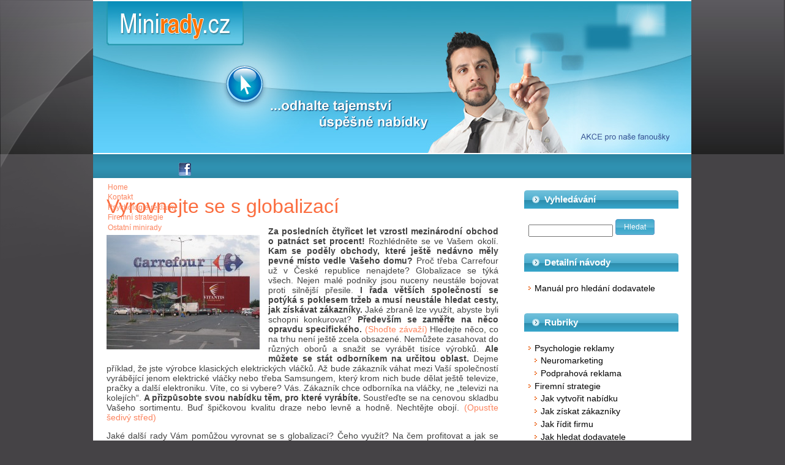

--- FILE ---
content_type: text/html; charset=UTF-8
request_url: http://marketing.minirady.cz/vyrovnejte-se-s-globalizaci/
body_size: 18534
content:
<!DOCTYPE html PUBLIC "-//W3C//DTD XHTML 1.0 Transitional//EN" "http://www.w3.org/TR/xhtml1/DTD/xhtml1-transitional.dtd">
<html xmlns="http://www.w3.org/1999/xhtml" dir="ltr" lang="cs-CZ">
<head profile="http://gmpg.org/xfn/11">
<meta http-equiv="Content-Type" content="text/html; charset=UTF-8" />
<meta name="robots" content="all,follow" />
<meta name="author" content="www.minirady.cz" />
<meta name="description" content="Marketingové minirady - jak vytvořit úspěšnou nabídku." />
<meta name="keywords" content="Psychologie reklamy, podprahová reklama, jak vytvořit nabídku, psychologie barev" />
<meta name="google-site-verification" content="2cnYG0UJ5vp0HARmoIfAOl2hPgUIn1F_fwdycyTxdgg" />
<link rel="icon" href="http://marketing.minirady.cz/wp-content/themes/marketing/favicon.ico" type="image/x-icon" />
<link rel="shortcut icon" href="http://marketing.minirady.cz/wp-content/themes/marketing/favicon.ico" />

<title>Vyrovnejte se s globalizací - Minirady.cz</title>
<script type="text/javascript" src="http://marketing.minirady.cz/wp-content/themes/marketing/script.js"></script>
<link rel="stylesheet" href="http://marketing.minirady.cz/wp-content/themes/marketing/style.css" type="text/css" media="screen" />
<link rel="stylesheet" href="http://www.minirady.cz/wp-content/themes/marketing/moje.css" type="text/css" media="screen" />
<!--[if IE 6]><link rel="stylesheet" href="http://marketing.minirady.cz/wp-content/themes/marketing/style.ie6.css" type="text/css" media="screen" /><![endif]-->
<!--[if IE 7]><link rel="stylesheet" href="http://marketing.minirady.cz/wp-content/themes/marketing/style.ie7.css" type="text/css" media="screen" /><![endif]-->
<link rel="alternate" type="application/rss+xml" title="Minirady.cz RSS Feed" href="http://marketing.minirady.cz/feed/" />
<link rel="alternate" type="application/atom+xml" title="Minirady.cz Atom Feed" href="http://marketing.minirady.cz/feed/atom/" /> 
<link rel="pingback" href="http://marketing.minirady.cz/xmlrpc.php" />
<link rel="alternate" type="application/rss+xml" title="Minirady.cz &raquo; Vyrovnejte se s globalizací RSS komentářů" href="http://marketing.minirady.cz/vyrovnejte-se-s-globalizaci/feed/" />
<style type="text/css" media="screen">
.al2fb_widget_comments { }
.al2fb_widget_comments li { }
.al2fb_widget_picture { width: 32px; height: 32px; }
.al2fb_widget_name { }
.al2fb_widget_comment { }
.al2fb_widget_date { font-size: smaller; }</style>
<link rel='stylesheet' id='fancy_box_css-css'  href='http://marketing.minirady.cz/wp-content/plugins/recommend-a-friend/js/fancybox/jquery.fancybox-1.3.4.css?ver=1.3.4' type='text/css' media='all' />
<link rel='stylesheet' id='raf-style-css'  href='http://marketing.minirady.cz/wp-content/plugins/recommend-a-friend/css/style.css?ver=1.0' type='text/css' media='all' />
<link rel='stylesheet' id='al2fb_style-css'  href='http://marketing.minirady.cz/wp-content/plugins/add-link-to-facebook/add-link-to-facebook.css?ver=3.3.1' type='text/css' media='all' />
<link rel='stylesheet' id='wpsqt-main-css'  href='http://marketing.minirady.cz/wp-content/plugins/wp-survey-and-quiz-tool/css/main.css?ver=3.3.1' type='text/css' media='all' />
<link rel='stylesheet' id='NextGEN-css'  href='http://marketing.minirady.cz/wp-content/plugins/nextgen-gallery/css/nggallery.css?ver=1.0.0' type='text/css' media='screen' />
<link rel='stylesheet' id='shutter-css'  href='http://marketing.minirady.cz/wp-content/plugins/nextgen-gallery/shutter/shutter-reloaded.css?ver=1.3.2' type='text/css' media='screen' />
<link rel='stylesheet' id='contact-form-7-css'  href='http://marketing.minirady.cz/wp-content/plugins/contact-form-7/styles.css?ver=2.4.1' type='text/css' media='all' />
<link rel='stylesheet' id='wp-pagenavi-css'  href='http://marketing.minirady.cz/wp-content/plugins/wp-pagenavi/pagenavi-css.css?ver=2.70' type='text/css' media='all' />
<script type='text/javascript' src='http://marketing.minirady.cz/wp-includes/js/jquery/jquery.js?ver=1.7.1'></script>
<script type='text/javascript' src='http://marketing.minirady.cz/wp-content/plugins/recommend-a-friend/js/fancybox/jquery.fancybox-1.3.4.pack.js?ver=1.3'></script>
<script type='text/javascript' src='http://marketing.minirady.cz/wp-content/plugins/recommend-a-friend/js/raf_script.js?ver=1.0'></script>
<script type='text/javascript'>
/* <![CDATA[ */
var shutterSettings = {"msgLoading":"L O A D I N G","msgClose":"Click to Close","imageCount":"1"};
/* ]]> */
</script>
<script type='text/javascript' src='http://marketing.minirady.cz/wp-content/plugins/nextgen-gallery/shutter/shutter-reloaded.js?ver=1.3.2'></script>
<script type='text/javascript' src='http://marketing.minirady.cz/wp-content/plugins/nextgen-gallery/js/jquery.cycle.all.min.js?ver=2.88'></script>
<script type='text/javascript' src='http://marketing.minirady.cz/wp-content/plugins/nextgen-gallery/js/ngg.slideshow.min.js?ver=1.05'></script>
<link rel="EditURI" type="application/rsd+xml" title="RSD" href="http://marketing.minirady.cz/xmlrpc.php?rsd" />
<link rel="wlwmanifest" type="application/wlwmanifest+xml" href="http://marketing.minirady.cz/wp-includes/wlwmanifest.xml" /> 
<link rel='prev' title='Největší globální hráči' href='http://marketing.minirady.cz/nejvetsi-globalni-hraci/' />
<link rel='next' title='Jak se účinně bránit globalizaci' href='http://marketing.minirady.cz/jak-se-ucinne-branit-globalizaci/' />
<meta name="generator" content="WordPress 3.3.1" />
<link rel='canonical' href='http://marketing.minirady.cz/vyrovnejte-se-s-globalizaci/' />
<link rel='shortlink' href='http://marketing.minirady.cz/?p=618' />
<meta property="og:title" content="Vyrovnejte se s globalizací" />
<meta property="og:type" content="article" />
<meta property="og:url" content="http://marketing.minirady.cz/vyrovnejte-se-s-globalizaci/" />
<meta property="og:image" content="http://marketing.minirady.cz/files/2011/02/carefour-250x187.jpg" />
<meta property="og:site_name" content="Minirady.cz" />
<meta property="og:description" content="Za posledních čtyřicet let vzrostl mezinárodní obchod o patnáct set procent! Rozhlédněte se ve Vašem okolí. Kam se poděly obchody, které ještě nedávno měly pevné místo vedle Vašeho domu? Proč třeba Carrefour už v České republice ne" />
<meta property="fb:app_id" content="176483689103196" />

<link rel="stylesheet" href="http://marketing.minirady.cz/wp-content/plugins/wp-easyarchives/wp-easyarchives.css" type="text/css" media="screen" /><script type="text/javascript" src="http://marketing.minirady.cz/wp-content/plugins/wp-easyarchives/js/wp-easyarchives.js"></script>
<!-- Start Of Script Generated By WP-Polls 2.40 -->
<script type="text/javascript">
/* <![CDATA[ */
	var polls_ajax_url = 'http://marketing.minirady.cz/wp-content/plugins/wp-polls/wp-polls.php';
	var polls_text_wait = 'Your last request is still being processed. Please wait a while ...';
	var polls_text_valid = 'Please choose a valid poll answer.';
	var polls_text_multiple = 'Maximum number of choices allowed:';
	var poll_show_loading = 1;
	var poll_show_fading = 1;
/* ]]> */
</script>
<script type='text/javascript' src='http://marketing.minirady.cz/wp-includes/js/tw-sack.js?ver=1.6.1'></script>
<script type='text/javascript' src='http://marketing.minirady.cz/wp-content/plugins/wp-polls/polls-js-packed.js?ver=2.40'></script>
<link rel='stylesheet' id='wp-polls-css'  href='http://marketing.minirady.cz/wp-content/plugins/wp-polls/polls-css.css?ver=2.40' type='text/css' media='all' />
<style type="text/css">
.wp-polls .pollbar {
	margin: 1px;
	font-size: 8px;
	line-height: 10px;
	height: 10px;
	background-image: url('http://marketing.minirady.cz/wp-content/plugins/wp-polls/images/default/pollbg.gif');
	border: 1px solid #444444;
}
</style>
<!-- End Of Script Generated By WP-Polls 2.40 -->

<meta name='NextGEN' content='1.8.0' />
</head>
<body>
<div id="art-page-background-simple-gradient">
</div>
<div id="art-page-background-glare">
    <div id="art-page-background-glare-image"></div>
</div>
<div id="art-main">
<div class="art-Sheet">
    <div class="art-Sheet-cc"></div>
    <div class="art-Sheet-body">
<div class="art-Header"> <a href="http://marketing.minirady.cz" id="logo"></a> <a href="/akce-pro-nase-fanousky/" id="akcefanousci"></a>
    <div class="art-Header-jpeg"></div>

</div>
<div class="art-nav"> <div id="facebook"><iframe src="http://www.facebook.com/plugins/like.php?href=https%3A%2F%2Fwww.facebook.com%2Fpages%2Fminiradycz%2F172381149455842&amp;send=false&amp;layout=standard&amp;width=140&amp;show_faces=false&amp;action=like&amp;layout=button_count&amp;colorscheme=light&amp;font&amp;height=35" scrolling="no" frameborder="0" style="border:none; overflow:hidden; width:140px; height:35px;" allowTransparency="true"></iframe><a href="http://www.facebook.com/pages/miniradycz/172381149455842" title="Minirady.cz" id="fblogo"><img src="http://marketing.minirady.cz/wp-content/themes/marketing/images/logo-fb.gif" alt="" /></a></div>
	<div class="l"></div>
	<div class="r"></div>
<!--	<ul class="art-menu"> -->
		<!--	</ul> -->
        <div class="menu-topmenu-container"><ul id="menu-topmenu" class="menu"><li id="menu-item-1496" class="menu-item menu-item-type-custom menu-item-object-custom menu-item-1496"><a href="/">Home</a></li>
<li id="menu-item-2214" class="menu-item menu-item-type-post_type menu-item-object-page menu-item-2214"><a href="http://marketing.minirady.cz/kontakt/">Kontakt</a></li>
<li id="menu-item-1498" class="menu-item menu-item-type-custom menu-item-object-custom menu-item-1498"><a href="/rubrika/psychologie-reklamy/">Psychologie reklamy</a></li>
<li id="menu-item-1909" class="menu-item menu-item-type-taxonomy menu-item-object-category menu-item-1909"><a href="http://marketing.minirady.cz/rubrika/firemni-strategie/">Firemní strategie</a></li>
<li id="menu-item-1617" class="menu-item menu-item-type-custom menu-item-object-custom menu-item-1617"><a href="http://marketing.minirady.cz/rubrika/ostatni-minirady/">Ostatní minirady</a></li>
</ul></div>

</div>
<div class="art-contentLayout">

<div class="art-content">


<div id="fb-root"></div>

			<script>(function(d, s, id) {

			  var js, fjs = d.getElementsByTagName(s)[0];

			  if (d.getElementById(id)) return;

			  js = d.createElement(s); js.id = id;

			  js.src = "//connect.facebook.net/cs_CZ/all.js#xfbml=1";

			  fjs.parentNode.insertBefore(js, fjs);

			}(document, 'script', 'facebook-jssdk'));</script>
<div class="art-Post">
    <div class="art-Post-body">
<div class="art-Post-inner art-article">
<h1 class="art-PostHeaderIcon-wrapper">
<span class="art-PostHeader"><a href="http://marketing.minirady.cz/vyrovnejte-se-s-globalizaci/" rel="bookmark" title="Vyrovnejte se s globalizací">
Vyrovnejte se s globalizací</a></span>
</h1>
<div class="clear"></div>

<div class="art-PostContent">
<p><a title="Vyrovnejte se s globalizací" href="http://marketing.minirady.cz/vyrovnejte-se-s-globalizaci/"><img class="alignleft size-medium wp-image-619" src="http://marketing.minirady.cz/files/2011/02/carefour-250x187.jpg" alt="Vyrovnejte se s globalizací" width="250" height="187" /></a></p>
<p><strong>Za posledních čtyřicet let vzrostl mezinárodní obchod o patnáct set procent! </strong>Rozhlédněte se ve Vašem okolí. <strong>Kam se poděly obchody, které ještě nedávno měly pevné místo vedle Vašeho domu?</strong> Proč třeba Carrefour už v České republice nenajdete? Globalizace se týká všech. Nejen malé podniky jsou nuceny neustále bojovat proti silnější přesile. <strong>I řada větších společností se potýká s poklesem tržeb a musí neustále hledat cesty, jak získávat zákazníky.</strong> Jaké zbraně lze využít, abyste byli schopni konkurovat? <strong>Především se zaměřte na něco opravdu specifického.</strong> <a title="Shoďte závaží " href="http://marketing.minirady.cz/shodte-zavazi/">(Shoďte závaží)</a> Hledejte něco, co na trhu není ještě zcela obsazené. Nemůžete zasahovat do různých oborů a snažit se vyrábět tisíce výrobků. <strong>Ale můžete se stát odborníkem na určitou oblast.</strong> Dejme příklad, že jste výrobce klasických elektrických vláčků. Až bude zákazník váhat mezi Vaší společností vyrábějící jenom elektrické vláčky nebo třeba Samsungem, který krom nich bude dělat ještě televize, pračky a další elektroniku. Víte, co si vybere? Vás. Zákazník chce odborníka na vláčky, ne „televizi na kolejích“. <span id="more-618"></span><strong>A přizpůsobte svou nabídku těm, pro které vyrábíte.</strong> Soustřeďte se na cenovou skladbu Vašeho sortimentu. Buď špičkovou kvalitu draze nebo levně a hodně. Nechtějte obojí. <a title="Opusťte šedivý střed" href="http://marketing.minirady.cz/opustte-sedivy-stred-rychle/">(Opusťte šedivý střed)</a></p>
<p>Jaké další rady Vám pomůžou vyrovnat se s globalizací? Čeho využít? Na čem profitovat a jak se orientovat?</p>
<p>Dozvíte se v článku <a title="Jak se účinně bránit globalizaci " href="http://marketing.minirady.cz/jak-se-ucinne-branit-globalizaci/">Jak se účinně bránit globalizaci</a></p>
<h2></h2><div class="fb-comments" data-href="http://marketing.minirady.cz/vyrovnejte-se-s-globalizaci/" data-num-posts="1" data-width="640" data-colorscheme="light"></div><div class="al2fb_like_button"><div id="fb-root"></div><script src="http://connect.facebook.net/cs_CZ/all.js#appId=176483689103196&amp;xfbml=1" type="text/javascript"></script><fb:like href="http://marketing.minirady.cz/vyrovnejte-se-s-globalizaci/" layout="button_count" show_faces="false" width="150" action="like" font="arial" colorscheme="light" ref="AL2FB"></fb:like></div>	<div class="raf_share_buttons"><a href="http://marketing.minirady.cz/wp-content/plugins/recommend-a-friend/inc/raf_form.php?current_url=http://marketing.minirady.cz/vyrovnejte-se-s-globalizaci/" title="Doporučit článek známému" class="iframe raf_link doporucit-clanek" rel="nofollow">Doporučit článek známému</a></div>
	
	</div>


<div class="cleared"></div>

<div class="art-PostMetadataFooter">
<div class="art-PostFooterIcons art-metadata-icons">
<img src="http://marketing.minirady.cz/wp-content/themes/marketing/images/PostCategoryIcon.png" width="18" height="18" alt="" />
Rubrika: <a href="http://marketing.minirady.cz/rubrika/globalizace/" title="Zobrazit všechny příspěvky z rubriky Globalizace" rel="category tag">Globalizace</a>, <a href="http://marketing.minirady.cz/rubrika/ostatni-minirady/" title="Zobrazit všechny příspěvky z rubriky Ostatní minirady" rel="category tag">Ostatní minirady</a></div>
<div id="datum-clanek">17. Únor 2011</div>


</div>

</div>

    </div>
</div>


<!-- You can start editing here. -->


<div class="art-Post">
    <div class="art-Post-body">
<div class="art-Post-inner art-article">
<div class="art-PostContent">

<h3 id="comments">U článku Vyrovnejte se s globalizací je komentářů: 3</h3>



</div>
<div class="cleared"></div>


</div>

    </div>
</div>

	<ul class="commentlist">
       <li class="pingback even thread-even depth-1" id="li-comment-190">
     <div id="comment-190">
<div class="art-Post">
         <div class="art-Post-body">
     <div class="art-Post-inner art-article">
     
<div class="art-PostContent">
     
      <div class="comment-author vcard">
         
         <cite class="fn"><a href='http://marketing.minirady.cz/nejvetsi-globalni-hraci/' rel='external nofollow' class='url'>Největší globální hráči - Marketing.Minirady.cz</a></cite> <span class="says">napsal:</span>      </div>
      
      <div class="comment-meta commentmetadata"><a href="http://marketing.minirady.cz/vyrovnejte-se-s-globalizaci/#comment-190">18.2.2011 v 8.02</a></div>

      <p>[...] se v článku Vyrovnejte se s globalizací.      Rubrika: [...]</p>

      <div class="reply">
         <a class='comment-reply-link' href='/vyrovnejte-se-s-globalizaci/?replytocom=190#respond' onclick='return addComment.moveForm("comment-190", "190", "respond", "618")'>Odpovědět</a>      </div>

      </div>
      <div class="cleared"></div>
      

      </div>
      
          </div>
      </div>
      
     </div>
</li>
   <li class="pingback odd alt thread-odd thread-alt depth-1" id="li-comment-208">
     <div id="comment-208">
<div class="art-Post">
         <div class="art-Post-body">
     <div class="art-Post-inner art-article">
     
<div class="art-PostContent">
     
      <div class="comment-author vcard">
         
         <cite class="fn"><a href='http://marketing.minirady.cz/jak-se-ucinne-branit-globalizaci/' rel='external nofollow' class='url'>Jak se účinně bránit globalizaci - Marketing.Minirady.cz</a></cite> <span class="says">napsal:</span>      </div>
      
      <div class="comment-meta commentmetadata"><a href="http://marketing.minirady.cz/vyrovnejte-se-s-globalizaci/#comment-208">21.2.2011 v 2.10</a></div>

      <p>[...] ze základních instinktů, který musíte ovládat, pokud chcete přežít, je cesta specializace. (Vyrovnejte se s globalizací) Pokud najdete „tržní díru“, ze které můžete profitovat, jste o krok [...]</p>

      <div class="reply">
         <a class='comment-reply-link' href='/vyrovnejte-se-s-globalizaci/?replytocom=208#respond' onclick='return addComment.moveForm("comment-208", "208", "respond", "618")'>Odpovědět</a>      </div>

      </div>
      <div class="cleared"></div>
      

      </div>
      
          </div>
      </div>
      
     </div>
</li>
   <li class="pingback even thread-even depth-1" id="li-comment-219">
     <div id="comment-219">
<div class="art-Post">
         <div class="art-Post-body">
     <div class="art-Post-inner art-article">
     
<div class="art-PostContent">
     
      <div class="comment-author vcard">
         
         <cite class="fn"><a href='http://marketing.minirady.cz/globalizace-je-teprve-na-zacatku/' rel='external nofollow' class='url'>Globalizace je teprve na začátku - Marketing.Minirady.cz</a></cite> <span class="says">napsal:</span>      </div>
      
      <div class="comment-meta commentmetadata"><a href="http://marketing.minirady.cz/vyrovnejte-se-s-globalizaci/#comment-219">24.2.2011 v 1.38</a></div>

      <p>[...] nemá hranice. Jasně se odlišit je hodně složité. Buďte výjimeční, specifičtí a sví. (Vyrovnejte se s globalizací) Třeba Hewlett-Packard ctí heslo: nejlepší obrana je útok. Inovace na prvním místě. A tak [...]</p>

      <div class="reply">
         <a class='comment-reply-link' href='/vyrovnejte-se-s-globalizaci/?replytocom=219#respond' onclick='return addComment.moveForm("comment-219", "219", "respond", "618")'>Odpovědět</a>      </div>

      </div>
      <div class="cleared"></div>
      

      </div>
      
          </div>
      </div>
      
     </div>
</li>
  </ul>


 

<div class="art-Post">
    <div class="art-Post-body">
<div class="art-Post-inner art-article">

<div class="art-PostContent">

<div id="respond">
  
  <h3>Vložit komentář k tomuto článku</h3>

<div class="cancel-comment-reply">
	<small><a rel="nofollow" id="cancel-comment-reply-link" href="/vyrovnejte-se-s-globalizaci/#respond" style="display:none;">Odpověď na komentář zrušíte zde.</a></small>
</div>


<form action="http://marketing.minirady.cz/wp-comments-post.php" method="post" id="commentform">


<p><input type="text" name="author" id="author" value="" size="22" tabindex="1" aria-required='true' />
<label for="author"><small>Jméno (povinné)</small></label></p>

<p><input type="text" name="email" id="email" value="" size="22" tabindex="2" aria-required='true' />
<label for="email"><small>E-mail (nebude zveřejněn) (povinné)</small></label></p>

<p><input type="text" name="url" id="url" value="" size="22" tabindex="3" />
<label for="url"><small>Webová adresa</small></label></p>


<!--<p><small><strong>XHTML:</strong> You can use these tags: <code>&lt;a href=&quot;&quot; title=&quot;&quot;&gt; &lt;abbr title=&quot;&quot;&gt; &lt;acronym title=&quot;&quot;&gt; &lt;b&gt; &lt;blockquote cite=&quot;&quot;&gt; &lt;cite&gt; &lt;code&gt; &lt;del datetime=&quot;&quot;&gt; &lt;em&gt; &lt;i&gt; &lt;q cite=&quot;&quot;&gt; &lt;strike&gt; &lt;strong&gt; </code></small></p>-->

<p><textarea name="comment" id="comment" cols="100%" rows="10" tabindex="4"></textarea></p>

<p>
	<span class="art-button-wrapper">
		<span class="l"> </span>
		<span class="r"> </span>
		<input class="art-button" type="submit" name="submit" tabindex="5" value="Vložit komentář"/>
	</span>
<input type='hidden' name='comment_post_ID' value='618' id='comment_post_ID' />
<input type='hidden' name='comment_parent' id='comment_parent' value='0' />
</p>

</form>

</div>

</div>
<div class="cleared"></div>


</div>

    </div>
</div>


</div>
<div class="art-sidebar1">      
<div id="search-3" class="widget widget_search"><div class="art-Block">
    <div class="art-Block-body">
<div class="art-BlockHeader">
    <div class="l"></div>
    <div class="r"></div>
    <div class="art-header-tag-icon">
        <div class="t">Vyhledávání</div>
    </div>
</div><div class="art-BlockContent">
    <div class="art-BlockContent-body">
<form method="get" name="searchform" action="http://marketing.minirady.cz/">
<div><input type="text" value="" name="s" id="hledani" style="width: 55%;" />

		<input class="art-button" type="submit" name="search" value="Hledat"/>

</div>
</form>


    </div>
</div>

    </div>
</div>
</div><div id="nav_menu-4" class="widget widget_nav_menu"><div class="art-Block">
    <div class="art-Block-body">
<div class="art-BlockHeader">
    <div class="l"></div>
    <div class="r"></div>
    <div class="art-header-tag-icon">
        <div class="t">Detailní návody</div>
    </div>
</div><div class="art-BlockContent">
    <div class="art-BlockContent-body">
<div class="menu-topmenu2-container"><ul id="menu-topmenu2" class="menu"><li id="menu-item-2144" class="menu-item menu-item-type-post_type menu-item-object-page menu-item-2144"><a href="http://marketing.minirady.cz/manual-pro-hledani-dodavatele/">Manuál pro hledání dodavatele</a></li>
</ul></div>
    </div>
</div>

    </div>
</div>
</div><div id="nav_menu-3" class="widget widget_nav_menu"><div class="art-Block">
    <div class="art-Block-body">
<div class="art-BlockHeader">
    <div class="l"></div>
    <div class="r"></div>
    <div class="art-header-tag-icon">
        <div class="t">Rubriky</div>
    </div>
</div><div class="art-BlockContent">
    <div class="art-BlockContent-body">
<div class="menu-rubriky-container"><ul id="menu-rubriky" class="menu"><li id="menu-item-964" class="menu-item menu-item-type-taxonomy menu-item-object-category menu-item-964"><a href="http://marketing.minirady.cz/rubrika/psychologie-reklamy/">Psychologie reklamy</a>
<ul class="sub-menu">
	<li id="menu-item-1804" class="menu-item menu-item-type-taxonomy menu-item-object-category menu-item-1804"><a href="http://marketing.minirady.cz/rubrika/psychologie-reklamy/neuromarketing/">Neuromarketing</a></li>
	<li id="menu-item-1805" class="menu-item menu-item-type-taxonomy menu-item-object-category menu-item-1805"><a href="http://marketing.minirady.cz/rubrika/psychologie-reklamy/podprahova-reklama/">Podprahová reklama</a></li>
</ul>
</li>
<li id="menu-item-1806" class="menu-item menu-item-type-taxonomy menu-item-object-category menu-item-1806"><a href="http://marketing.minirady.cz/rubrika/firemni-strategie/">Firemní strategie</a>
<ul class="sub-menu">
	<li id="menu-item-643" class="menu-item menu-item-type-taxonomy menu-item-object-category menu-item-643"><a href="http://marketing.minirady.cz/rubrika/jak-vytvorit-nabidku/">Jak vytvořit nabídku</a></li>
	<li id="menu-item-644" class="menu-item menu-item-type-taxonomy menu-item-object-category menu-item-644"><a href="http://marketing.minirady.cz/rubrika/jak-ziskat-zakazniky/">Jak získat zákazníky</a></li>
	<li id="menu-item-641" class="menu-item menu-item-type-taxonomy menu-item-object-category menu-item-641"><a href="http://marketing.minirady.cz/rubrika/jak-ridit-firmu/">Jak řídit firmu</a></li>
	<li id="menu-item-1912" class="menu-item menu-item-type-taxonomy menu-item-object-category menu-item-1912"><a href="http://marketing.minirady.cz/rubrika/firemni-strategie/jak-hledat-dodavatele/">Jak hledat dodavatele</a></li>
</ul>
</li>
<li id="menu-item-701" class="menu-item menu-item-type-taxonomy menu-item-object-category current-post-ancestor current-menu-parent current-post-parent menu-item-701"><a href="http://marketing.minirady.cz/rubrika/ostatni-minirady/">Ostatní minirady</a>
<ul class="sub-menu">
	<li id="menu-item-705" class="menu-item menu-item-type-taxonomy menu-item-object-category current-post-ancestor current-menu-parent current-post-parent menu-item-705"><a href="http://marketing.minirady.cz/rubrika/globalizace/">Globalizace</a></li>
</ul>
</li>
</ul></div>
    </div>
</div>

    </div>
</div>
</div><div id="views-3" class="widget widget_views"><div class="art-Block">
    <div class="art-Block-body">
<div class="art-BlockHeader">
    <div class="l"></div>
    <div class="r"></div>
    <div class="art-header-tag-icon">
        <div class="t">Nejčtenější články</div>
    </div>
</div><div class="art-BlockContent">
    <div class="art-BlockContent-body">
<ul>
<li><a href="http://marketing.minirady.cz/experiment-pepsi-cola-vs-coca-cola/"  title="Experiment Pepsi-Cola vs. Coca-Cola">Experiment Pepsi-Cola vs. Coca-Cola</a></li><li><a href="http://marketing.minirady.cz/podprahova-reklama-1-cast/"  title="Podprahov&aacute; reklama">Podprahov&aacute; reklama</a></li><li><a href="http://marketing.minirady.cz/test-nekonvencniho-mysleni/"  title="Test nekonvenčn&iacute;ho my&scaron;len&iacute;">Test nekonvenčn&iacute;ho my&scaron;len&iacute;</a></li><li><a href="http://marketing.minirady.cz/psychologie-podprahove-reklamy/"  title="Psychologie podprahov&eacute; reklamy">Psychologie podprahov&eacute; reklamy</a></li><li><a href="http://marketing.minirady.cz/zbozi-z-polska/"  title="Zbož&iacute; z Polska">Zbož&iacute; z Polska</a></li><li><a href="http://marketing.minirady.cz/psychologie-barev/"  title="Psychologie barev">Psychologie barev</a></li><li><a href="http://marketing.minirady.cz/podprahove-vnimani/"  title="Podprahov&eacute; vn&iacute;m&aacute;n&iacute;">Podprahov&eacute; vn&iacute;m&aacute;n&iacute;</a></li><li><a href="http://marketing.minirady.cz/vyznam-barev/"  title="V&yacute;znam barev">V&yacute;znam barev</a></li><li><a href="http://marketing.minirady.cz/kontaktujte-specialisty-2/"  title="Kontaktujte specialisty">Kontaktujte specialisty</a></li><li><a href="http://marketing.minirady.cz/new-coke-nejjistejsi-cesta/"  title="New Coke &ndash; nejjistěj&scaron;&iacute; cesta">New Coke &ndash; nejjistěj&scaron;&iacute; cesta</a></li></ul>

    </div>
</div>

    </div>
</div>
</div><div id="easyarchives" class="widget widget_easyarchives"><div class="art-Block">
    <div class="art-Block-body">
<div class="art-BlockHeader">
    <div class="l"></div>
    <div class="r"></div>
    <div class="art-header-tag-icon">
        <div class="t">Archív</div>
    </div>
</div><div class="art-BlockContent">
    <div class="art-BlockContent-body">
<div class="easy-archives"><div class="monthly-archives"><div class="month"><div class="title"><a class="closed-button" href="javascript:void(0);" onclick="EAJS.toggle(this);"></a><a class="detail" href="http://marketing.minirady.cz/2022/08/" title="Zobrazit výpis příspěvků pro Srpen 2022">Srpen 2022</a><div class="fixed"></div></div><ul class="closed"><li>21: <a href="http://marketing.minirady.cz/test-vysadkari/" title="Ukázat tento příspěvek  &quot;Test &#8211; výsadkáři&quot;">Test &#8211; výsadkáři</a><em>(0)</em></li></ul></div><div class="month"><div class="title"><a class="closed-button" href="javascript:void(0);" onclick="EAJS.toggle(this);"></a><a class="detail" href="http://marketing.minirady.cz/2013/03/" title="Zobrazit výpis příspěvků pro Březen 2013">Březen 2013</a><div class="fixed"></div></div><ul class="closed"><li>21: <a href="http://marketing.minirady.cz/vychazi-novy-manual-na-dovoz-zbozi-z-ciny/" title="Ukázat tento příspěvek  &quot;Vychází nový manuál na dovoz zboží z Číny&quot;">Vychází nový manuál na dovoz zboží z Číny</a><em>(0)</em></li></ul></div><div class="month"><div class="title"><a class="closed-button" href="javascript:void(0);" onclick="EAJS.toggle(this);"></a><a class="detail" href="http://marketing.minirady.cz/2012/08/" title="Zobrazit výpis příspěvků pro Srpen 2012">Srpen 2012</a><div class="fixed"></div></div><ul class="closed"><li>20: <a href="http://marketing.minirady.cz/test-nekonvencniho-mysleni/" title="Ukázat tento příspěvek  &quot;Test nekonvenčního myšlení&quot;">Test nekonvenčního myšlení</a><em>(3)</em></li></ul></div><div class="month"><div class="title"><a class="closed-button" href="javascript:void(0);" onclick="EAJS.toggle(this);"></a><a class="detail" href="http://marketing.minirady.cz/2012/06/" title="Zobrazit výpis příspěvků pro Červen 2012">Červen 2012</a><div class="fixed"></div></div><ul class="closed"><li>25: <a href="http://marketing.minirady.cz/jak-zvolit-spravnou-barvu-pro-vase-podnikani/" title="Ukázat tento příspěvek  &quot;Jak zvolit správnou barvu pro vaše podnikání&quot;">Jak zvolit správnou barvu pro vaše podnikání</a><em>(0)</em></li><li>19: <a href="http://marketing.minirady.cz/jak-muze-barva-ovlivnit-nakupni-naladu/" title="Ukázat tento příspěvek  &quot;Jak může barva ovlivnit nákupní náladu&quot;">Jak může barva ovlivnit nákupní náladu</a><em>(1)</em></li><li>06: <a href="http://marketing.minirady.cz/rozhoduje-barva-dresu-o-vysledcich-na-euro-2012/" title="Ukázat tento příspěvek  &quot;Soutěž &#8211; Rozhoduje barva dresů o výsledcích na Euro 2012?&quot;">Soutěž &#8211; Rozhoduje barva dresů o výsledcích na Euro 2012?</a><em>(0)</em></li></ul></div><div class="month"><div class="title"><a class="closed-button" href="javascript:void(0);" onclick="EAJS.toggle(this);"></a><a class="detail" href="http://marketing.minirady.cz/2012/05/" title="Zobrazit výpis příspěvků pro Květen 2012">Květen 2012</a><div class="fixed"></div></div><ul class="closed"><li>28: <a href="http://marketing.minirady.cz/neuromarketing-trend-nebo-vystrelek/" title="Ukázat tento příspěvek  &quot;Neuromarketing – trend nebo výstřelek?&quot;">Neuromarketing – trend nebo výstřelek?</a><em>(0)</em></li><li>21: <a href="http://marketing.minirady.cz/neuromarketing-a-jeho-stinne-stranky/" title="Ukázat tento příspěvek  &quot;Neuromarketing a jeho stinné stránky&quot;">Neuromarketing a jeho stinné stránky</a><em>(1)</em></li><li>14: <a href="http://marketing.minirady.cz/originalita/" title="Ukázat tento příspěvek  &quot;Originalita&quot;">Originalita</a><em>(0)</em></li></ul></div><div class="month"><div class="title"><a class="closed-button" href="javascript:void(0);" onclick="EAJS.toggle(this);"></a><a class="detail" href="http://marketing.minirady.cz/2012/04/" title="Zobrazit výpis příspěvků pro Duben 2012">Duben 2012</a><div class="fixed"></div></div><ul class="closed"><li>30: <a href="http://marketing.minirady.cz/obchodni-strategie-apple/" title="Ukázat tento příspěvek  &quot;Obchodní strategie Apple&quot;">Obchodní strategie Apple</a><em>(0)</em></li><li>23: <a href="http://marketing.minirady.cz/sila-znacky/" title="Ukázat tento příspěvek  &quot;Síla značky&quot;">Síla značky</a><em>(2)</em></li><li>16: <a href="http://marketing.minirady.cz/zakaznik-zamestnancem/" title="Ukázat tento příspěvek  &quot;Zákazník zaměstnancem&quot;">Zákazník zaměstnancem</a><em>(1)</em></li><li>06: <a href="http://marketing.minirady.cz/kontaktujte-specialisty-2/" title="Ukázat tento příspěvek  &quot;Kontaktujte specialisty&quot;">Kontaktujte specialisty</a><em>(1)</em></li></ul></div><div class="month"><div class="title"><a class="closed-button" href="javascript:void(0);" onclick="EAJS.toggle(this);"></a><a class="detail" href="http://marketing.minirady.cz/2012/03/" title="Zobrazit výpis příspěvků pro Březen 2012">Březen 2012</a><div class="fixed"></div></div><ul class="closed"><li>26: <a href="http://marketing.minirady.cz/komunikacni-dovednosti/" title="Ukázat tento příspěvek  &quot;Komunikační dovednosti&quot;">Komunikační dovednosti</a><em>(1)</em></li><li>20: <a href="http://marketing.minirady.cz/osobni-jednani/" title="Ukázat tento příspěvek  &quot;Osobní jednání&quot;">Osobní jednání</a><em>(2)</em></li><li>05: <a href="http://marketing.minirady.cz/export-do-ciny/" title="Ukázat tento příspěvek  &quot;Export do Číny&quot;">Export do Číny</a><em>(1)</em></li></ul></div><div class="month"><div class="title"><a class="closed-button" href="javascript:void(0);" onclick="EAJS.toggle(this);"></a><a class="detail" href="http://marketing.minirady.cz/2012/02/" title="Zobrazit výpis příspěvků pro Únor 2012">Únor 2012</a><div class="fixed"></div></div><ul class="closed"><li>27: <a href="http://marketing.minirady.cz/kontrola-dodavatele/" title="Ukázat tento příspěvek  &quot;Kontrola dodavatele&quot;">Kontrola dodavatele</a><em>(2)</em></li><li>20: <a href="http://marketing.minirady.cz/doprava-zbozi-z-ciny/" title="Ukázat tento příspěvek  &quot;Doprava zboží z Číny&quot;">Doprava zboží z Číny</a><em>(1)</em></li><li>13: <a href="http://marketing.minirady.cz/naklady-na-dopravu/" title="Ukázat tento příspěvek  &quot;Náklady na dopravu&quot;">Náklady na dopravu</a><em>(3)</em></li><li>06: <a href="http://marketing.minirady.cz/porovnani-dodavatelu/" title="Ukázat tento příspěvek  &quot;Porovnání dodavatelů&quot;">Porovnání dodavatelů</a><em>(1)</em></li></ul></div><div class="month"><div class="title"><a class="closed-button" href="javascript:void(0);" onclick="EAJS.toggle(this);"></a><a class="detail" href="http://marketing.minirady.cz/2012/01/" title="Zobrazit výpis příspěvků pro Leden 2012">Leden 2012</a><div class="fixed"></div></div><ul class="closed"><li>30: <a href="http://marketing.minirady.cz/jak-minimalizovat-rizika-obchodu/" title="Ukázat tento příspěvek  &quot;Jak minimalizovat rizika obchodu&quot;">Jak minimalizovat rizika obchodu</a><em>(1)</em></li><li>23: <a href="http://marketing.minirady.cz/dodavatele-zbozi-z-ciny/" title="Ukázat tento příspěvek  &quot;Dodavatelé zboží z Číny&quot;">Dodavatelé zboží z Číny</a><em>(3)</em></li><li>16: <a href="http://marketing.minirady.cz/jak-najit-spolehliveho-dodavatele/" title="Ukázat tento příspěvek  &quot;Jak najít spolehlivého dodavatele&quot;">Jak najít spolehlivého dodavatele</a><em>(5)</em></li><li>09: <a href="http://marketing.minirady.cz/cinsti-dodavatele/" title="Ukázat tento příspěvek  &quot;Čínští dodavatelé&quot;">Čínští dodavatelé</a><em>(4)</em></li><li>02: <a href="http://marketing.minirady.cz/zbozi-z-ciny/" title="Ukázat tento příspěvek  &quot;Zboží z Číny&quot;">Zboží z Číny</a><em>(2)</em></li></ul></div><div class="month"><div class="title"><a class="closed-button" href="javascript:void(0);" onclick="EAJS.toggle(this);"></a><a class="detail" href="http://marketing.minirady.cz/2011/12/" title="Zobrazit výpis příspěvků pro Prosinec 2011">Prosinec 2011</a><div class="fixed"></div></div><ul class="closed"><li>22: <a href="http://marketing.minirady.cz/zbozi-z-polska/" title="Ukázat tento příspěvek  &quot;Zboží z Polska&quot;">Zboží z Polska</a><em>(1)</em></li><li>12: <a href="http://marketing.minirady.cz/zahranicni-dodavatele/" title="Ukázat tento příspěvek  &quot;Zahraniční dodavatelé&quot;">Zahraniční dodavatelé</a><em>(3)</em></li><li>05: <a href="http://marketing.minirady.cz/hledam-dodavatele/" title="Ukázat tento příspěvek  &quot;Hledám dodavatele&quot;">Hledám dodavatele</a><em>(3)</em></li></ul></div><div class="month"><div class="title"><a class="closed-button" href="javascript:void(0);" onclick="EAJS.toggle(this);"></a><a class="detail" href="http://marketing.minirady.cz/2011/11/" title="Zobrazit výpis příspěvků pro Listopad 2011">Listopad 2011</a><div class="fixed"></div></div><ul class="closed"><li>28: <a href="http://marketing.minirady.cz/kde-hledat-dodavatele/" title="Ukázat tento příspěvek  &quot;Kde hledat dodavatele&quot;">Kde hledat dodavatele</a><em>(4)</em></li><li>21: <a href="http://marketing.minirady.cz/kvalitni-priprava/" title="Ukázat tento příspěvek  &quot;Kvalitní příprava&quot;">Kvalitní příprava</a><em>(3)</em></li><li>14: <a href="http://marketing.minirady.cz/jak-oslovit-dodavatele/" title="Ukázat tento příspěvek  &quot;Jak oslovit dodavatele&quot;">Jak oslovit dodavatele</a><em>(3)</em></li><li>07: <a href="http://marketing.minirady.cz/letajici-ryby/" title="Ukázat tento příspěvek  &quot;Létající ryby&quot;">Létající ryby</a><em>(0)</em></li></ul></div><div class="month"><div class="title"><a class="closed-button" href="javascript:void(0);" onclick="EAJS.toggle(this);"></a><a class="detail" href="http://marketing.minirady.cz/2011/10/" title="Zobrazit výpis příspěvků pro Říjen 2011">Říjen 2011</a><div class="fixed"></div></div><ul class="closed"><li>31: <a href="http://marketing.minirady.cz/vyznam-barev/" title="Ukázat tento příspěvek  &quot;Význam barev&quot;">Význam barev</a><em>(4)</em></li><li>24: <a href="http://marketing.minirady.cz/psychologie-barev/" title="Ukázat tento příspěvek  &quot;Psychologie barev&quot;">Psychologie barev</a><em>(4)</em></li><li>17: <a href="http://marketing.minirady.cz/mobilni-operatori/" title="Ukázat tento příspěvek  &quot;Mobilní operátoři&quot;">Mobilní operátoři</a><em>(0)</em></li><li>10: <a href="http://marketing.minirady.cz/moralni-hodnoty/" title="Ukázat tento příspěvek  &quot;Morální hodnoty&quot;">Morální hodnoty</a><em>(2)</em></li><li>03: <a href="http://marketing.minirady.cz/zname-tvare-v-reklame/" title="Ukázat tento příspěvek  &quot;Známé tváře v reklamě&quot;">Známé tváře v reklamě</a><em>(2)</em></li></ul></div><div class="month"><div class="title"><a class="closed-button" href="javascript:void(0);" onclick="EAJS.toggle(this);"></a><a class="detail" href="http://marketing.minirady.cz/2011/09/" title="Zobrazit výpis příspěvků pro Září 2011">Září 2011</a><div class="fixed"></div></div><ul class="closed"><li>26: <a href="http://marketing.minirady.cz/sponzoring/" title="Ukázat tento příspěvek  &quot;Sponzoring&quot;">Sponzoring</a><em>(1)</em></li><li>19: <a href="http://marketing.minirady.cz/tabakove-firmy/" title="Ukázat tento příspěvek  &quot;Tabákové firmy&quot;">Tabákové firmy</a><em>(0)</em></li><li>12: <a href="http://marketing.minirady.cz/zakaz-tabakove-reklamy/" title="Ukázat tento příspěvek  &quot;Zákaz tabákové reklamy&quot;">Zákaz tabákové reklamy</a><em>(2)</em></li><li>05: <a href="http://marketing.minirady.cz/psychologicky-test/" title="Ukázat tento příspěvek  &quot;Psychologický test&quot;">Psychologický test</a><em>(2)</em></li></ul></div><div class="month"><div class="title"><a class="closed-button" href="javascript:void(0);" onclick="EAJS.toggle(this);"></a><a class="detail" href="http://marketing.minirady.cz/2011/08/" title="Zobrazit výpis příspěvků pro Srpen 2011">Srpen 2011</a><div class="fixed"></div></div><ul class="closed"><li>29: <a href="http://marketing.minirady.cz/priming/" title="Ukázat tento příspěvek  &quot;Priming&quot;">Priming</a><em>(1)</em></li><li>22: <a href="http://marketing.minirady.cz/obchodni-zastoupeni/" title="Ukázat tento příspěvek  &quot;Obchodní zastoupení&quot;">Obchodní zastoupení</a><em>(1)</em></li><li>15: <a href="http://marketing.minirady.cz/podprahova-sdeleni/" title="Ukázat tento příspěvek  &quot;Podprahová sdělení&quot;">Podprahová sdělení</a><em>(3)</em></li><li>08: <a href="http://marketing.minirady.cz/podprahove-zpravy/" title="Ukázat tento příspěvek  &quot;Podprahové zprávy&quot;">Podprahové zprávy</a><em>(1)</em></li><li>01: <a href="http://marketing.minirady.cz/podprahove-vnimani/" title="Ukázat tento příspěvek  &quot;Podprahové vnímání&quot;">Podprahové vnímání</a><em>(1)</em></li></ul></div><div class="month"><div class="title"><a class="closed-button" href="javascript:void(0);" onclick="EAJS.toggle(this);"></a><a class="detail" href="http://marketing.minirady.cz/2011/07/" title="Zobrazit výpis příspěvků pro Červenec 2011">Červenec 2011</a><div class="fixed"></div></div><ul class="closed"><li>25: <a href="http://marketing.minirady.cz/psychologie-podprahove-reklamy/" title="Ukázat tento příspěvek  &quot;Psychologie podprahové reklamy&quot;">Psychologie podprahové reklamy</a><em>(5)</em></li><li>18: <a href="http://marketing.minirady.cz/podprahova-reklama-1-cast/" title="Ukázat tento příspěvek  &quot;Podprahová reklama&quot;">Podprahová reklama</a><em>(7)</em></li><li>11: <a href="http://marketing.minirady.cz/nakupni-predsudky-2-cast/" title="Ukázat tento příspěvek  &quot;Nákupní předsudky 2. část&quot;">Nákupní předsudky 2. část</a><em>(1)</em></li><li>04: <a href="http://marketing.minirady.cz/nakupni-predsudky-1-cast/" title="Ukázat tento příspěvek  &quot;Nákupní předsudky 1. část&quot;">Nákupní předsudky 1. část</a><em>(1)</em></li></ul></div><div class="month"><div class="title"><a class="closed-button" href="javascript:void(0);" onclick="EAJS.toggle(this);"></a><a class="detail" href="http://marketing.minirady.cz/2011/06/" title="Zobrazit výpis příspěvků pro Červen 2011">Červen 2011</a><div class="fixed"></div></div><ul class="closed"><li>27: <a href="http://marketing.minirady.cz/sire-nabidky/" title="Ukázat tento příspěvek  &quot;Šíře nabídky&quot;">Šíře nabídky</a><em>(0)</em></li><li>20: <a href="http://marketing.minirady.cz/mene-nekdy-znamena-vice/" title="Ukázat tento příspěvek  &quot;Méně někdy znamená více&quot;">Méně někdy znamená více</a><em>(3)</em></li><li>13: <a href="http://marketing.minirady.cz/prvni-dojem/" title="Ukázat tento příspěvek  &quot;První dojem&quot;">První dojem</a><em>(2)</em></li><li>06: <a href="http://marketing.minirady.cz/nevedome-rozhodovani/" title="Ukázat tento příspěvek  &quot;Nevědomé rozhodování&quot;">Nevědomé rozhodování</a><em>(6)</em></li></ul></div><div class="month"><div class="title"><a class="closed-button" href="javascript:void(0);" onclick="EAJS.toggle(this);"></a><a class="detail" href="http://marketing.minirady.cz/2011/05/" title="Zobrazit výpis příspěvků pro Květen 2011">Květen 2011</a><div class="fixed"></div></div><ul class="closed"><li>30: <a href="http://marketing.minirady.cz/kouzlo-osobnosti/" title="Ukázat tento příspěvek  &quot;Kouzlo osobnosti&quot;">Kouzlo osobnosti</a><em>(1)</em></li><li>23: <a href="http://marketing.minirady.cz/silici-potreby/" title="Ukázat tento příspěvek  &quot;Sílící potřeby&quot;">Sílící potřeby</a><em>(1)</em></li><li>16: <a href="http://marketing.minirady.cz/usmev-prinasi-uspech/" title="Ukázat tento příspěvek  &quot;Úsměv přináší úspěch&quot;">Úsměv přináší úspěch</a><em>(1)</em></li><li>09: <a href="http://marketing.minirady.cz/touha-podobat-se-druhym/" title="Ukázat tento příspěvek  &quot;Touha podobat se druhým&quot;">Touha podobat se druhým</a><em>(1)</em></li><li>02: <a href="http://marketing.minirady.cz/bila-sluchatka-a-zrcadlove-neurony/" title="Ukázat tento příspěvek  &quot;Apple a zrcadlové neurony&quot;">Apple a zrcadlové neurony</a><em>(1)</em></li></ul></div><div class="month"><div class="title"><a class="closed-button" href="javascript:void(0);" onclick="EAJS.toggle(this);"></a><a class="detail" href="http://marketing.minirady.cz/2011/04/" title="Zobrazit výpis příspěvků pro Duben 2011">Duben 2011</a><div class="fixed"></div></div><ul class="closed"><li>25: <a href="http://marketing.minirady.cz/pozitivni-emoce/" title="Ukázat tento příspěvek  &quot;Pozitivní emoce&quot;">Pozitivní emoce</a><em>(1)</em></li><li>18: <a href="http://marketing.minirady.cz/strach-jako-soucast-volebniho-marketingu/" title="Ukázat tento příspěvek  &quot;Strach jako součást volebního marketingu &quot;">Strach jako součást volebního marketingu </a><em>(0)</em></li><li>11: <a href="http://marketing.minirady.cz/efekt-protikurackych-reklam-2-cast/" title="Ukázat tento příspěvek  &quot;Efekt protikuřáckých reklam 2. část&quot;">Efekt protikuřáckých reklam 2. část</a><em>(1)</em></li><li>04: <a href="http://marketing.minirady.cz/efekt-protikurackych-reklam-1-cast/" title="Ukázat tento příspěvek  &quot;Efekt protikuřáckých reklam 1. část&quot;">Efekt protikuřáckých reklam 1. část</a><em>(4)</em></li></ul></div><div class="month"><div class="title"><a class="closed-button" href="javascript:void(0);" onclick="EAJS.toggle(this);"></a><a class="detail" href="http://marketing.minirady.cz/2011/03/" title="Zobrazit výpis příspěvků pro Březen 2011">Březen 2011</a><div class="fixed"></div></div><ul class="closed"><li>31: <a href="http://marketing.minirady.cz/neuromarketing-a-tajemstvi-coca-coly/" title="Ukázat tento příspěvek  &quot;Neuromarketing a tajemství Coca-Coly&quot;">Neuromarketing a tajemství Coca-Coly</a><em>(3)</em></li><li>28: <a href="http://marketing.minirady.cz/new-coke-nejjistejsi-cesta/" title="Ukázat tento příspěvek  &quot;New Coke – nejjistější cesta&quot;">New Coke – nejjistější cesta</a><em>(2)</em></li><li>24: <a href="http://marketing.minirady.cz/experiment-pepsi-cola-vs-coca-cola/" title="Ukázat tento příspěvek  &quot;Experiment Pepsi-Cola vs. Coca-Cola&quot;">Experiment Pepsi-Cola vs. Coca-Cola</a><em>(2)</em></li><li>21: <a href="http://marketing.minirady.cz/neuromarketing-jako-nova-vedni-disciplina/" title="Ukázat tento příspěvek  &quot;Neuromarketing jako nová vědní disciplína&quot;">Neuromarketing jako nová vědní disciplína</a><em>(2)</em></li><li>17: <a href="http://marketing.minirady.cz/marketingove-pruzkumy-versus-skutecnost/" title="Ukázat tento příspěvek  &quot;Marketingové průzkumy versus skutečnost&quot;">Marketingové průzkumy versus skutečnost</a><em>(1)</em></li><li>14: <a href="http://marketing.minirady.cz/sila-emoci/" title="Ukázat tento příspěvek  &quot;Síla Emocí&quot;">Síla Emocí</a><em>(3)</em></li><li>10: <a href="http://marketing.minirady.cz/quo-vadis-globalizace/" title="Ukázat tento příspěvek  &quot;Quo vadis globalizace&quot;">Quo vadis globalizace</a><em>(1)</em></li><li>07: <a href="http://marketing.minirady.cz/strasaci-globalizace/" title="Ukázat tento příspěvek  &quot;Strašáci globalizace&quot;">Strašáci globalizace</a><em>(1)</em></li><li>03: <a href="http://marketing.minirady.cz/globalni-hrozby/" title="Ukázat tento příspěvek  &quot;Globální hrozby&quot;">Globální hrozby</a><em>(1)</em></li></ul></div><div class="month"><div class="title"><a class="closed-button" href="javascript:void(0);" onclick="EAJS.toggle(this);"></a><a class="detail" href="http://marketing.minirady.cz/2011/02/" title="Zobrazit výpis příspěvků pro Únor 2011">Únor 2011</a><div class="fixed"></div></div><ul class="closed"><li>28: <a href="http://marketing.minirady.cz/pozitivni-globalizace/" title="Ukázat tento příspěvek  &quot;Pozitivní globalizace&quot;">Pozitivní globalizace</a><em>(1)</em></li><li>24: <a href="http://marketing.minirady.cz/globalizace-je-teprve-na-zacatku/" title="Ukázat tento příspěvek  &quot;Globalizace je teprve na začátku&quot;">Globalizace je teprve na začátku</a><em>(1)</em></li><li>21: <a href="http://marketing.minirady.cz/jak-se-ucinne-branit-globalizaci/" title="Ukázat tento příspěvek  &quot;Jak se účinně bránit globalizaci&quot;">Jak se účinně bránit globalizaci</a><em>(1)</em></li><li>17: <a href="http://marketing.minirady.cz/vyrovnejte-se-s-globalizaci/" title="Ukázat tento příspěvek  &quot;Vyrovnejte se s globalizací&quot;">Vyrovnejte se s globalizací</a><em>(3)</em></li><li>14: <a href="http://marketing.minirady.cz/nejvetsi-globalni-hraci/" title="Ukázat tento příspěvek  &quot;Největší globální hráči&quot;">Největší globální hráči</a><em>(1)</em></li><li>10: <a href="http://marketing.minirady.cz/fenomen-globalizace/" title="Ukázat tento příspěvek  &quot;Fenomén globalizace&quot;">Fenomén globalizace</a><em>(1)</em></li><li>07: <a href="http://marketing.minirady.cz/viralni-marketing/" title="Ukázat tento příspěvek  &quot;Virální marketing&quot;">Virální marketing</a><em>(0)</em></li><li>03: <a href="http://marketing.minirady.cz/guerilla-marketing/" title="Ukázat tento příspěvek  &quot;Guerilla marketing&quot;">Guerilla marketing</a><em>(0)</em></li></ul></div><div class="month"><div class="title"><a class="closed-button" href="javascript:void(0);" onclick="EAJS.toggle(this);"></a><a class="detail" href="http://marketing.minirady.cz/2011/01/" title="Zobrazit výpis příspěvků pro Leden 2011">Leden 2011</a><div class="fixed"></div></div><ul class="closed"><li>31: <a href="http://marketing.minirady.cz/zeny-a-svobodni/" title="Ukázat tento příspěvek  &quot;Ženy a svobodní&quot;">Ženy a svobodní</a><em>(0)</em></li><li>27: <a href="http://marketing.minirady.cz/udrzte-si-zakazniky/" title="Ukázat tento příspěvek  &quot;Udržte si zákazníky&quot;">Udržte si zákazníky</a><em>(0)</em></li><li>24: <a href="http://marketing.minirady.cz/servis-aneb-dulezity-prvni-nakup/" title="Ukázat tento příspěvek  &quot;Servis aneb důležitý první nákup&quot;">Servis aneb důležitý první nákup</a><em>(0)</em></li><li>20: <a href="http://marketing.minirady.cz/skoleni-zamestnancu-spravna-cesta/" title="Ukázat tento příspěvek  &quot;Školení zaměstnanců – správná cesta&quot;">Školení zaměstnanců – správná cesta</a><em>(1)</em></li><li>17: <a href="http://marketing.minirady.cz/nejvyssi-hodnota-lide/" title="Ukázat tento příspěvek  &quot;Nejvyšší hodnota – lidé&quot;">Nejvyšší hodnota – lidé</a><em>(0)</em></li><li>13: <a href="http://marketing.minirady.cz/vyrazte-do-terenu/" title="Ukázat tento příspěvek  &quot;Vyrazte do terénu&quot;">Vyrazte do terénu</a><em>(1)</em></li><li>10: <a href="http://marketing.minirady.cz/odhodlejte-se/" title="Ukázat tento příspěvek  &quot;Odhodlejte se&quot;">Odhodlejte se</a><em>(0)</em></li><li>06: <a href="http://marketing.minirady.cz/planujte-logicky/" title="Ukázat tento příspěvek  &quot;Plánujte logicky&quot;">Plánujte logicky</a><em>(0)</em></li><li>03: <a href="http://marketing.minirady.cz/udelejte-swot-analyzu-2-cast/" title="Ukázat tento příspěvek  &quot;Udělejte SWOT analýzu 2.část&quot;">Udělejte SWOT analýzu 2.část</a><em>(1)</em></li></ul></div><div class="month"><div class="title"><a class="closed-button" href="javascript:void(0);" onclick="EAJS.toggle(this);"></a><a class="detail" href="http://marketing.minirady.cz/2010/12/" title="Zobrazit výpis příspěvků pro Prosinec 2010">Prosinec 2010</a><div class="fixed"></div></div><ul class="closed"><li>30: <a href="http://marketing.minirady.cz/udelejte-swot-analyzu-1-cast/" title="Ukázat tento příspěvek  &quot;Udělejte SWOT analýzu 1.část&quot;">Udělejte SWOT analýzu 1.část</a><em>(2)</em></li><li>27: <a href="http://marketing.minirady.cz/vyuzivejte-brainstorming/" title="Ukázat tento příspěvek  &quot;Využívejte brainstorming&quot;">Využívejte brainstorming</a><em>(0)</em></li><li>23: <a href="http://marketing.minirady.cz/odmenujte-inovatory/" title="Ukázat tento příspěvek  &quot;Odměňujte inovátory&quot;">Odměňujte inovátory</a><em>(1)</em></li><li>20: <a href="http://marketing.minirady.cz/budte-inovacni/" title="Ukázat tento příspěvek  &quot;Buďte inovační&quot;">Buďte inovační</a><em>(2)</em></li><li>16: <a href="http://marketing.minirady.cz/vymezte-a-mapujte-tahy-konkurence/" title="Ukázat tento příspěvek  &quot;Vymezte a mapujte tahy konkurence&quot;">Vymezte a mapujte tahy konkurence</a><em>(0)</em></li><li>13: <a href="http://marketing.minirady.cz/venujte-pozornost-firemnim-vztahum/" title="Ukázat tento příspěvek  &quot;Věnujte pozornost firemním vztahům&quot;">Věnujte pozornost firemním vztahům</a><em>(0)</em></li><li>09: <a href="http://marketing.minirady.cz/nepodcenujte-stiznosti/" title="Ukázat tento příspěvek  &quot;Nepodceňujte stížnosti&quot;">Nepodceňujte stížnosti</a><em>(0)</em></li><li>06: <a href="http://marketing.minirady.cz/zjednoduste-spojeni-se-zakazniky/" title="Ukázat tento příspěvek  &quot;Zjednodušte spojení se zákazníky&quot;">Zjednodušte spojení se zákazníky</a><em>(1)</em></li><li>02: <a href="http://marketing.minirady.cz/zakaznik-zalezitost-cele-firmy/" title="Ukázat tento příspěvek  &quot;Zákazník – záležitost celé firmy&quot;">Zákazník – záležitost celé firmy</a><em>(3)</em></li></ul></div><div class="month"><div class="title"><a class="closed-button" href="javascript:void(0);" onclick="EAJS.toggle(this);"></a><a class="detail" href="http://marketing.minirady.cz/2010/11/" title="Zobrazit výpis příspěvků pro Listopad 2010">Listopad 2010</a><div class="fixed"></div></div><ul class="closed"><li>29: <a href="http://marketing.minirady.cz/priradte-segmentu-manazera/" title="Ukázat tento příspěvek  &quot;Přiřaďte segmentu manažera&quot;">Přiřaďte segmentu manažera</a><em>(1)</em></li><li>25: <a href="http://marketing.minirady.cz/pochopte-lepe-sve-zakazniky/" title="Ukázat tento příspěvek  &quot;Pochopte lépe své zákazníky&quot;">Pochopte lépe své zákazníky</a><em>(0)</em></li><li>22: <a href="http://marketing.minirady.cz/zanalyzujte-si-trh/" title="Ukázat tento příspěvek  &quot;Zanalyzujte si trh&quot;">Zanalyzujte si trh</a><em>(4)</em></li><li>18: <a href="http://marketing.minirady.cz/rozdelte-kategorii/" title="Ukázat tento příspěvek  &quot;Rozdělte kategorii&quot;">Rozdělte kategorii</a><em>(0)</em></li><li>15: <a href="http://marketing.minirady.cz/rozsirujte-opatrne/" title="Ukázat tento příspěvek  &quot;Rozšiřujte opatrně&quot;">Rozšiřujte opatrně</a><em>(2)</em></li><li>11: <a href="http://marketing.minirady.cz/budte-trpelivi/" title="Ukázat tento příspěvek  &quot;Buďte trpěliví&quot;">Buďte trpěliví</a><em>(1)</em></li><li>08: <a href="http://marketing.minirady.cz/obsadte-v-mysli-zakaznika-urcite-slovo/" title="Ukázat tento příspěvek  &quot;Obsaďte v mysli zákazníka určité slovo&quot;">Obsaďte v mysli zákazníka určité slovo</a><em>(0)</em></li><li>04: <a href="http://marketing.minirady.cz/shodte-zavazi/" title="Ukázat tento příspěvek  &quot;Shoďte závaží&quot;">Shoďte závaží</a><em>(4)</em></li><li>01: <a href="http://marketing.minirady.cz/sef-versus-zamestnanci/" title="Ukázat tento příspěvek  &quot;Šéf versus zaměstnanci&quot;">Šéf versus zaměstnanci</a><em>(3)</em></li></ul></div><div class="month"><div class="title"><a class="closed-button" href="javascript:void(0);" onclick="EAJS.toggle(this);"></a><a class="detail" href="http://marketing.minirady.cz/2010/10/" title="Zobrazit výpis příspěvků pro Říjen 2010">Říjen 2010</a><div class="fixed"></div></div><ul class="closed"><li>28: <a href="http://marketing.minirady.cz/dostante-se-do-podvedomi/" title="Ukázat tento příspěvek  &quot;Dostaňte se do podvědomí&quot;">Dostaňte se do podvědomí</a><em>(3)</em></li><li>25: <a href="http://marketing.minirady.cz/nelzete-nevymyslejte-si-a-nezvelicujte/" title="Ukázat tento příspěvek  &quot;Nelžete, nevymýšlejte si a nezveličujte!&quot;">Nelžete, nevymýšlejte si a nezveličujte!</a><em>(1)</em></li><li>21: <a href="http://marketing.minirady.cz/opustte-sedivy-stred-rychle/" title="Ukázat tento příspěvek  &quot;Opusťte šedivý střed – rychle!&quot;">Opusťte šedivý střed – rychle!</a><em>(6)</em></li><li>18: <a href="http://marketing.minirady.cz/budte-zdrzenlivi/" title="Ukázat tento příspěvek  &quot;Buďte zdrženliví&quot;">Buďte zdrženliví</a><em>(0)</em></li><li>14: <a href="http://marketing.minirady.cz/predpoklad-uspechu-vyborny-napad-a-rychlost/" title="Ukázat tento příspěvek  &quot;Předpoklad úspěchu? Výborný nápad a rychlost&quot;">Předpoklad úspěchu? Výborný nápad a rychlost</a><em>(4)</em></li><li>12: <a href="http://marketing.minirady.cz/inspirujte-se-jinde/" title="Ukázat tento příspěvek  &quot;Inspirujte se jinde&quot;">Inspirujte se jinde</a><em>(4)</em></li><li>11: <a href="http://marketing.minirady.cz/sledujte-konkurenci/" title="Ukázat tento příspěvek  &quot;Sledujte konkurenci&quot;">Sledujte konkurenci</a><em>(3)</em></li><li>10: <a href="http://marketing.minirady.cz/budte-prvni/" title="Ukázat tento příspěvek  &quot;Buďte první&quot;">Buďte první</a><em>(2)</em></li></ul></div></div></div>
    </div>
</div>

    </div>
</div>
</div><div id="text-3" class="widget widget_text"><div class="art-Block">
    <div class="art-Block-body">
<div class="art-BlockHeader">
    <div class="l"></div>
    <div class="r"></div>
    <div class="art-header-tag-icon">
        <div class="t">Připravujeme</div>
    </div>
</div><div class="art-BlockContent">
    <div class="art-BlockContent-body">
			<div class="textwidget">Připravujeme nový článek. Více se dozvíte <a href="#">ZDE</a>.</div>
		
    </div>
</div>

    </div>
</div>
</div></div>
</div>
<div class="cleared"></div>


<div class="art-Footer">
 <a href="/" id="logo"></a>
 <div class="menu-bottommenu-container"><ul id="menu-bottommenu" class="menu"><li id="menu-item-1919" class="menu-item menu-item-type-post_type menu-item-object-page menu-item-1919"><a href="http://marketing.minirady.cz/akce-pro-nase-fanousky/">AKCE pro naše fanoušky</a></li>
<li id="menu-item-2215" class="menu-item menu-item-type-post_type menu-item-object-page menu-item-2215"><a href="http://marketing.minirady.cz/kontakt/">Kontakt</a></li>
</ul></div></div>

 
</div>

</div>
</div>
<div class="cleared"></div>
<p class="art-page-footer"> </p>
</div>
<!-- 169 queries. 0,218 seconds. -->
<div>
  <!-- Survey and Quizzes Powered by WP Survey And Quiz Tool 2.9.3 iain.cambridge at fubra.com --><script type='text/javascript' src='http://marketing.minirady.cz/wp-content/plugins/contact-form-7/jquery.form.js?ver=2.47'></script>
<script type='text/javascript' src='http://marketing.minirady.cz/wp-content/plugins/contact-form-7/scripts.js?ver=2.4.1'></script>
</div>
<script type="text/javascript">
 
  var _gaq = _gaq || [];
  _gaq.push(['_setAccount', 'UA-19171439-1']);
  _gaq.push(['_trackPageview']);
 
  (function() {
    var ga = document.createElement('script'); ga.type = 'text/javascript'; ga.async = true;
    ga.src = ('https:' == document.location.protocol ? 'https://ssl' : 'http://www') + '.google-analytics.com/ga.js';
    var s = document.getElementsByTagName('script')[0]; s.parentNode.insertBefore(ga, s);
  })();
 
</script>
</body></html>

--- FILE ---
content_type: text/css
request_url: http://marketing.minirady.cz/wp-content/plugins/recommend-a-friend/css/style.css?ver=1.0
body_size: 1992
content:
/* iframe style */

/*
html{color:#000}
body,
div,
dl,dt,dd,
ul,ol,li,
h1,h2,h3,h4,h5,h6,
pre,code,form,fieldset,legend,input,button,textarea,p,blockquote,th,td{
margin:0;padding:0;
}
table{border-collapse:collapse;border-spacing:0;}
fieldset,img{border:0;}
address,caption,cite,code,dfn,em,strong,th,var,optgroup{font-style:inherit;font-weight:inherit;}
del,ins{text-decoration:none;}
li{list-style:none;}
caption,th{text-align:left;}
h1,h2,h3,h4,h5,h6{font-size:100%;font-weight:normal;}
q:before,q:after{content:'';}
abbr,acronym{border:0;font-variant:normal;}
sup{vertical-align:baseline;}
sub{vertical-align:baseline;}
legend{color:#000;}
input,button,textarea,select,optgroup,option{font-family:inherit;font-size:inherit;font-style:inherit;font-weight:inherit;}
input,button,textarea,select{*font-size:100%;}
*/

#raf_global a,
#raf_global a:focus {
	outline: 0 none;color: #fff;
}

body {
	margin: 0;
}
#raf_global {
	font-family: Verdana, helvetica, sans-serif;
	width: 100%;
	background: #fff;
	float: left;
	
}
#raf_global h1 {
	font-weight: 400;
	font-size: 22px;
	border-bottom: 3px solid #eee;
	padding-bottom: 4px;
	margin: 10px;
	color: #363636;
	font-family: Verdana, helvetica, sans-serif;
}
#raf_global fieldset, .openinviter_form {
	border: 0 none;
	border-bottom: 1px solid #ccc;
	padding: 15px;
	margin: 10px;
}
#raf_global legend {
	padding: 5px 0 0; 
	color: #363636;
	font-weight: 400;
	font-family: Verdana, helvetica, sans-serif;
}
#raf_global label {
	display: block;
	color: #363636;
	font-size: 12px;
	font-family: Verdana, helvetica, sans-serif;
}
#raf_global textarea,
#raf_global input.field,
#raf_global .thTextbox {
	background: #f9f9f9;
	border:2px solid #e8e8e8;
	padding: 5px;
	display: block;
	width: 99%;
	line-height: 14px;
	font-size: 12px;
	font-family: Verdana, helvetica, sans-serif;
	margin-bottom: 2px;
}
#raf_global textarea:focus,
#raf_global input.field:focus,
#raf_global .thTextbox:focus {
  border-color:#cdcccc;
}
.thTextbox {
	margin-left: 10px;
}
#raf_global select.thSelect {
	border: 1px solid #E8E8E8;
    float: left;
    margin: 5px 0 5px 11px;
    width: 200px;
}
.submit-btn,
.thButton {
	background: url("../images/arrows-1.png") no-repeat scroll 8px -192px #B41A1A;
	color: #fff;
	text-decoration: none;
	padding: 5px 20px;
	line-height: 12px;
	border: 0 none;
	cursor: pointer;
	font-size: 12px;
	font-weight: 700;
	float: left;
	display: block;
	margin-top: 10px;
}
.thButton {margin-left: 146px;}
.submit-btn:hover,
.thButton:hover {background-color: #de3232;}

#raf_global ul {
	list-style: none;
	margin: 25px auto 0;
	padding-left: 0;
	text-align: center;
}
#raf_global ul li {
	line-height: 50px;
	display: inline;
}
#raf-facebook {
	background: url(../images/share-fb-btn.png) no-repeat top center;
	padding: 45px 10px 0;
	color: #414232;
	text-decoration: none;
	font-family: Verdana, helvetica, sans-serif;
}
#raf-twitter {
	background: url(../images/share-twt-btn.png) no-repeat top center;
	padding: 45px 10px 0;
	color: #414232;
	text-decoration: none;
	font-family: Verdana, helvetica, sans-serif;
}
/* Import contact table */
.thTable {
	width: 300px;
	margin: 0 auto 10px;
	font-family: Verdana, helvetica, sans-serif;
}
.thTable th, .thTable td, .thTable caption {padding: 3px 5px; text-align: right; font-size: 11px; color: #333;}
.thTable tbody tr:nth-child(2n) td, tbody tr.even td {background: none;}
.thTableHeader {
	color: #6d7e8a;
}
.thTableHeader td {
	text-align: left;
	font-size: 12px; font-weight: 700;
}
.thTableDesc,
.thTableEvenRow {
	background: #fff;
}
.thTableDesc {
	background: #ddd;
	color: #fff;
	font-weight: 700;
	border-bottom: 2px solid #608EB5;
}
.thTableOddRow {
	background: #eee;
}
.thTable td.thTableinput {
	width: 120px;
	text-align: center;
}
.thTableinput #toggle_all {
	float: right;
}
/* Widget style */
.raf_widget {
	position: relative;
}
.raf_widget h3.share-to-a-friend {
	position: absolute;
	color: #fff;
	top: 15px;
	left: 60px;
	font-size: 12px;
	text-shadow: 1px 1px #608eb5;
}


#raf_link {
	text-indent: -9999px;
}
#raf_link img {
	display: block;
}

.raf_link {
	float: right;
	font-size: 11px;
	}

--- FILE ---
content_type: text/css
request_url: http://marketing.minirady.cz/wp-content/plugins/wp-survey-and-quiz-tool/css/main.css?ver=3.3.1
body_size: 193
content:
div.wpsqt-question-info {
	width: 250px;
	border: 1px solid #A8A8A8;
	padding: 15px;
	margin-top: 50px;
}
div.wpsqt-survey-info {
	padding: 10px;
	margin-top: 50px;
	text-align: center;
}
div.wpsqt-question-review {
	margin-bottom: 75px;
}

--- FILE ---
content_type: text/css
request_url: http://marketing.minirady.cz/wp-content/plugins/wp-easyarchives/wp-easyarchives.css
body_size: 483
content:
.easy-archives .fixed {
	clear:both;
	height:1px;
	overflow:hidden;
}
.easy-archives .closed {
	display:none;
}
.easy-archives .open-button, 
.easy-archives .closed-button {
	width:16px;
	height:16px;
	display:block;
	float:left;
}
.easy-archives .open-button {
	background:url(img/open.gif) left no-repeat;
}
.easy-archives .closed-button {
	background:url(img/closed.gif) left no-repeat;
}
.easy-archives .detail {
	font-weight:bolder;
	float:left;
}
.easy-archives .month {
	padding-bottom:10px;
}
.easy-archives .month li {
	list-style:none;
	padding:1px 0 1px 16px !important;
	padding:1px 0;
}
.easy-archives em {
	margin-left:5px;
}
.easy-archives .filter {
	height:24px;
	padding-bottom:10px;
}
.easy-archives .filter .ea_year, 
.easy-archives .filter .ea_author {
	font-weight:bolder;
}
.easy-archives #ea_ajax_loader {
	background:url(img/ajax-loader.gif) left no-repeat;
	padding-left:24px;
	height:16px;
	line-height:16px;
	margin-left:10px;
}
.easy-archives .filter .ea_select, 
.easy-archives .filter .ea_button {
	margin-right:10px;
}


--- FILE ---
content_type: text/javascript
request_url: http://marketing.minirady.cz/wp-content/plugins/wp-easyarchives/js/wp-easyarchives.js
body_size: 1539
content:
(function() {

var xmlHttp;
var year = '';
var authorId = '';

function getXmlHttpObject() {
	var xmlHttp = null;
	try {
		xmlHttp = new XMLHttpRequest();
	} catch(e) {
		try {
			xmlHttp = new ActiveXObject("Msxml2.XMLHTTP");
		} catch(e) {
			xmlHttp = new ActiveXObject("Microsoft.XMLHTTP");
		}
	}
	return xmlHttp;
}

function change(wpurl, args, loading) {
	xmlHttp = getXmlHttpObject();
	if (xmlHttp == null) {
		alert ("Oop! Browser does not support HTTP Request.")
		return;
	}

	var url = wpurl;
	url += "?action=ea_monthly_ajax";
	url += "&year=" + year;
	url += "&author_id=" + authorId;
	url += "&args=" + args;

	xmlHttp.onreadystatechange = function(){runChange(loading)};
	xmlHttp.open("GET", url, true);
	xmlHttp.setRequestHeader("Content-type", "charset=UTF-8");
	xmlHttp.send(null);
}

function runChange(loading) {
	var archives = $("easy-archives");
	var filter = getElementsByClassName("filter", "div", archives)[0];

	if (xmlHttp.readyState < 4 && !$('ea_ajax_loader')) {
		document.body.style.cursor = "wait";
		if (filter) {
			filter.innerHTML = '<div id="ea_ajax_loader">' + ((loading == undefined) ? 'Loading...' : loading + '...') + '</div>';
		}

	} else if (xmlHttp.readyState == 4 || xmlHttp.readyState=="complete") {
		archives.innerHTML = xmlHttp.responseText;
		document.body.style.cursor = "auto";
	}
}

function changeYear(wpurl, args, select, loading) {
	year = select.value;
	change(wpurl, args, loading);
}

function changeAuthor(wpurl, args, select, loading) {
	authorId = select.value;
	change(wpurl, args, loading);
}

function toggle(button) {
	if (button.className == "open-button") {
		button.className = "closed-button";
	} else {
		button.className = "open-button";
	}

	var parent = button.parentNode;
	var dailyArchives = parent.nextSibling;
	if (dailyArchives.className == "open") {
		dailyArchives.className = "closed";
	} else {
		dailyArchives.className = "open";
	}
}

function expandAll() {
	var elements = getElementsByClassName("closed-button", "a", $("easy-archives"));
	for (var i = 0; i < elements.length; i++) {
		toggle(elements[i]);
	}
}

function collapseAll(target) {
	var elements = getElementsByClassName("open-button", "a", $("easy-archives"));
	for (var i = 0; i < elements.length; i++) {
		toggle(elements[i]);
	}
}

function $(id) {
	return document.getElementById(id);
}

function getElementsByClassName(className, tag, parent) {
	var allTags = (tag == "*" && parent.all) ? parent.all : parent.getElementsByTagName(tag);
	var matchingElements = new Array();

	className = className.replace(/\-/g, "\\-");
	var regex = new RegExp("(^|\\s)" + className + "(\\s|$)");

	var element;
	for (var i = 0; i < allTags.length; i++) {
		element = allTags[i];
		if (regex.test(element.className)) {
			matchingElements.push(element);
		}
	}

	return matchingElements;
}

window["EAJS"] = {};
window["EAJS"]["change"] = change;
window["EAJS"]["changeYear"] = changeYear;
window["EAJS"]["changeAuthor"] = changeAuthor;
window["EAJS"]["toggle"] = toggle;
window["EAJS"]["expandAll"] = expandAll;
window["EAJS"]["collapseAll"] = collapseAll;

})();
